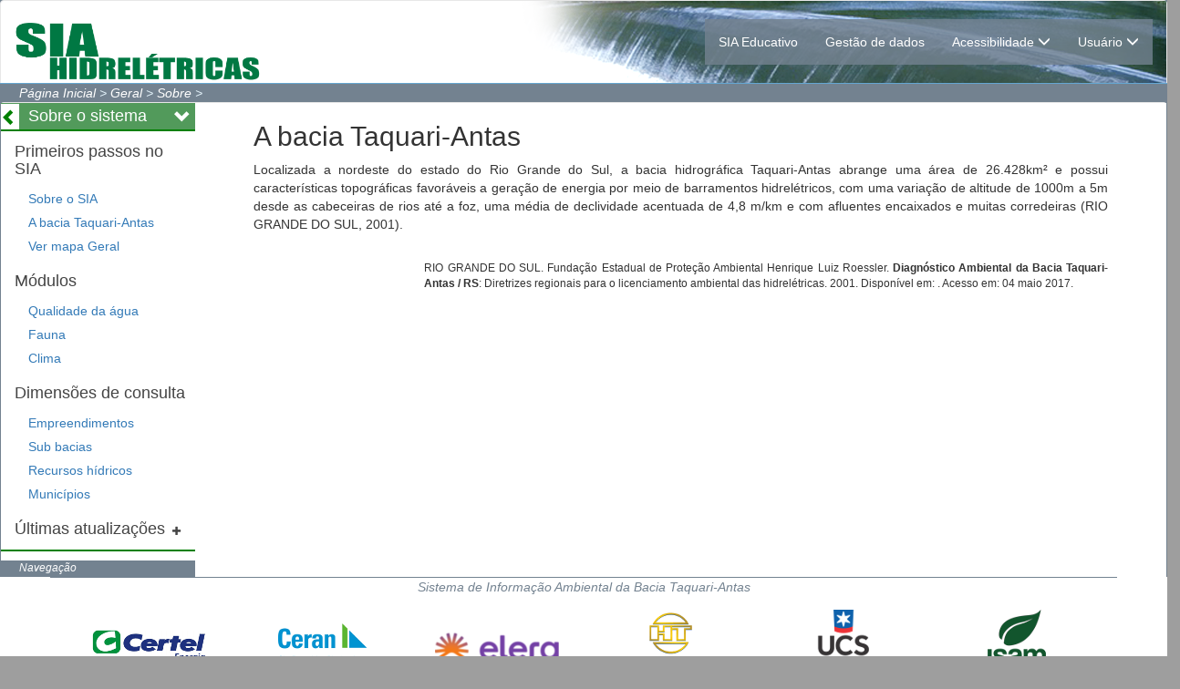

--- FILE ---
content_type: text/html; charset=UTF-8
request_url: https://siambiental.ucs.br/geral/sobre/baciaTaquariAntas
body_size: 3885
content:
<!DOCTYPE html>
<html lang="pt-br">
    <head>
        <meta charset="utf-8">
        <meta name="viewport" content="width=device-width, initial-scale=1">

        <meta http-equiv="content-type" content="text/html; charset=UTF-8" />
        <title>
        A bacia Taquari-Antas
         - SIA Hidrelétricas </title>

        <meta http-equiv="content-language" content="pt-br">
        <meta name="reply-to" content="siahidreletricas@gmail.com">
        <meta name="DC.title" content="Sistema de Informação Ambiental Hidrelétricas Taquari-Antas" />
        <meta name="DC.creator" content="UCS/ISAM" />
        <meta name="DC.creator.address" content="siahidreletricas@gmail.com" />
        <meta name="DC.subject" content="Sistema de informação Ambiental, Qualidade da água, Hidrelétricas, Ictiofauna, Clima, Monitoramento, I3GEO " />
        <meta name="DC.description" content="Sistema de Informação Ambiental (SIA) para as hidrelétricas da bacia Taquari-Antas." />
        <meta name="author" content="UCS/ISAM" />
        <meta name="language" content="pt-br" />
        <meta name="classification" content="Internet" />
        <meta name="robots" content="index, follow" />
        <meta name="rating" content="general" />
        <meta name="copyright" content="UCS-ISAM" />
        <meta name="doc-rights" content="Public" />
        <meta name="geo.region" content="RS"/>
        <meta name="geo.placename" content="Caxias do Sul" />
        <meta name="distribution" content="Global" />
        <meta name="revisit-after" content="1 day" />
        <meta name="keywords" content="" />
        <meta http-equiv="X-UA-Compatible" content="IE=EmulateIE8" />

        <!--[if lt IE 8]>
        <script src="http://ie7-js.googlecode.com/svn/version/2.1(beta4)/IE8.js"> </script>
        <link rel="stylesheet" type="text/css" href="http://siambiental.ucs.br/css/hidreletricas/hackie.css"/>
        <script src="http://www.dillerdesign.com/experiment/DD_belatedPNG/DD_belatedPNG_0.0.7a.js"> </script>
        <script>
                DD_belatedPNG.fix("img, a, li, input, label");
        </script>
        <![endif]-->
        <script type="text/javascript" src="http://siambiental.ucs.br/libs_client/js/jquery.js"></script>

        <link rel="stylesheet" type="text/css" href="http://siambiental.ucs.br/css/layout.css" media="screen"/>
                                    <link rel="stylesheet" type="text/css" href="http://siambiental.ucs.br/libs_client/css/resets.css"/>
                    <link rel="stylesheet" type="text/css" href="http://siambiental.ucs.br/libs_client/css/jquery-ui.css"/>
                    <link rel="stylesheet" type="text/css" href="http://siambiental.ucs.br/libs_client/css/../bootstrap/css/bootstrap.min.css"/>
            </head>
    <body>
        <div class="navbar-wrapper">
            <header id="mainMenu" class="navbar navbar-default" style="margin-bottom: 0px;">
                <div id="navbar-main-container" class="container-fluid collapse-md">
                    <div class="navbar-header">
                        <a href="http://siambiental.ucs.br/" ><img alt="SIA Hidrelétricas Logo" width="272" src="http://siambiental.ucs.br/imagens/logo_sia_novo.png" /></a>
                        <button class="navbar-toggle collapsed" type="button" data-toggle="collapse" data-target="#navbar-main"><span class="glyphicon glyphicon-menu-hamburger"></span></button>
                    </div>
                <nav id="navbar-main" class="navbar-collapse collapse">
            <img alt="Imagem das hidrelétricas" src="http://siambiental.ucs.br/imagens/topo.png" width="750" height="90" id="imgTopo" />
                    <ul class="nav navbar-nav navbar-right">
                        <li><a href="http://siambiental.ucs.br/educativo">SIA Educativo</a></li>
                        <li><a href="http://siambiental.ucs.br/gestaoDados">Gestão de dados</a></li>
                        <li class="dropdown show-on-hover">
                            <a class="dropdown-toggle" data-toggle="dropdown" href="#" title="Acessibilidade">Acessibilidade <span class="glyphicon glyphicon-menu-down"></span></a>
                            <ul class="dropdown-menu">
                                <li><a href="#mudarContraste" id="mudarContraste" title="Mudar contraste"><span class="glyphicon glyphicon-text-background"></span> Mudar contraste</a></li>
                                <li><a href="#diminuirLetra" id="diminuirLetra" title="Diminuir letra"><span class="glyphicon glyphicon-text-size"></span>- Diminuir letra</a></li>
                                <li><a href="#tamanhoNormal" id="tamanhoNormal" title="Tamanho normal"><span class="glyphicon glyphicon-text-size"></span>= Tamanho normal</a></li>
                                <li><a href="#aumentarLetra" id="aumentarLetra" title="Aumentar letra"><span class="glyphicon glyphicon-text-size"></span>+ Aumentar letra</a></li>
                                <li><a href="http://siambiental.ucs.br/trocaIdioma?idioma=pt-br" id="pt-br" title="Português" > Português <span style="font-weight: 900">PT-BR</span></a></li>
                                <li><a href="http://siambiental.ucs.br/trocaIdioma?idioma=en" id="en" title="English"> English <span style="font-weight: 900">EN</span></a></li>
                            </ul>
                        </li>
                        <li class="dropdown show-on-hover">
                            <a class="dropdown-toggle" data-toggle="dropdown" href="#">Usuário <span class="glyphicon glyphicon-menu-down"></span></a>
                            <ul class="dropdown-menu">
                                <li><a href="http://siambiental.ucs.br/necessitaLogin" title="Entrar no sistema"><span class="glyphicon glyphicon-log-in"></span> Entrar no sistema </a></li>
<li><a href="http://siambiental.ucs.br/usuario/cadastrar" title="Cadastro de novo usuário"><span><i class="fas fa-user-plus"></i></span> Cadastro de novo usuário </a></li>

                            </ul>
                        </li>
                    </ul>
                </nav>
                </div>
            <div id="acoesGerais" class="row">
                <div id="barraTarefas">
                    <i>
                    <a href="http://siambiental.ucs.br/">Página Inicial</a>
                                                                                                    &gt; <a href="http://siambiental.ucs.br/geral/index">Geral</a>
                             
                         
                                                                                                    &gt; <a href="http://siambiental.ucs.br/geral/sobre/index">Sobre</a>
                             
                         
                                        &gt;
                    </i>
                </div>
            </div>
        </header>
    </div>
    <div id="body" class="container-fluid text-justify">
        <div class="row" style="position: relative;">
            <span id="navSideBtn" data-toggle="tooltip" data-placement="right" title="Mostrar navegação lateral" 
                  class="glyphicon glyphicon-chevron-right"></span>    
            <div id="menuVertical" class="collapse in sidenav col-lg-2 col-md-2 col-sm-3 hidden-xs">
                    
                <div class="force-overflow">
                <div id="menuNavegacaoGeral" class="bg-success" >
    <span id="btnFecharLateral" data-toggle="tooltip" data-placement="right" title="Esconder navegação lateral" 
          class="glyphicon glyphicon-chevron-left pull-left" ></span>
    <h4  id="btnNavegacaoGeral" class="center-block" data-toggle="collapse" data-target="#navegacaoGeral">
        Sobre o sistema 
        <span id="spnNavegacaoGeral" class="glyphicon glyphicon-chevron-down pull-right" ></span>
    </h4>
</div>
<ul id="navegacaoGeral" class="bg-success collapse in">
    <li><h4>Primeiros passos no SIA</h4>
        <ul>
            <li><a href="http://siambiental.ucs.br/geral/sobre/index">Sobre o SIA</a></li>
            <li><a href="http://siambiental.ucs.br/geral/sobre/baciaTaquariAntas">A bacia Taquari-Antas</a></li>
            <li><a href="http://siambiental.ucs.br/">Ver mapa Geral</a></li>
        </ul>
    </li>
    <li><h4>Módulos</h4>
        <ul>
            <li><a href="http://siambiental.ucs.br/qualidadeAgua/index">Qualidade da água</a></li>
            <li><a href="http://siambiental.ucs.br/fauna/index">Fauna</a></li>
            <li><a href="http://siambiental.ucs.br/clima/index">Clima</a></li>
        </ul>
    </li>
    <li><h4>Dimensões de consulta</h4>
        <ul>
            <li><a href="http://siambiental.ucs.br/geral/empreendimento/index">Empreendimentos</a></li>
            <li><a href="http://siambiental.ucs.br/geral/subBacia/index">Sub bacias</a></li>
            <li><a href="http://siambiental.ucs.br/geral/recursoHidrico/index">Recursos hídricos</a></li>
            <li><a href="http://siambiental.ucs.br/geral/municipio/index">Municípios</a></li>
        </ul>
    </li>
    
    <li><h4>Últimas atualizações <span class="glyphicon glyphicon-plus" id="iconeMaisAtualizacoes" alt="Últimas atualizações" ></span></h4>
        <ul id="listaAtualizacoes" style="display:none">
        <li>Inserção de dados
   <ul><li><a href="http://siambiental.ucs.br/geral/atualizacoes/verAtualizacao?id=410">Inserção de dados de Fauna</a> <br />15/07/2025</li><li><a href="http://siambiental.ucs.br/geral/atualizacoes/verAtualizacao?id=409">Inserção de dados de Fauna</a> <br />09/07/2025</li><li><a href="http://siambiental.ucs.br/geral/atualizacoes/verAtualizacao?id=408">Inserção de dados de Qualidade da Água</a> <br />09/07/2025</li><li><a href="http://siambiental.ucs.br/geral/atualizacoes/verAtualizacao?id=407">Inserção de dados de Qualidade da Água</a> <br />03/07/2025</li><li><a href="http://siambiental.ucs.br/geral/atualizacoes/verAtualizacao?id=406">Inserção de dados de Qualidade da Água</a> <br />02/07/2025</li><li><a href="http://siambiental.ucs.br/geral/atualizacoes/verAtualizacao?id=405">Inserção de dados de Qualidade da Água</a> <br />27/06/2025</li><li><a href="http://siambiental.ucs.br/geral/atualizacoes/verAtualizacao?id=404">Inserção de dados de Qualidade da Água</a> <br />26/06/2025</li>   </ul></li>
            <li><h4><a href="http://siambiental.ucs.br/geral/atualizacoes/index">Mais atualizações <span class="glyphicon glyphicon-plus" ></span></a></h4></li>
        </ul>
    </li>
</ul>
                
                <p id="tituloAba">Navegação</p>
                
                </div>
            </div>
            <section id="conteudo" class="col-lg-10 col-md-10 col-sm-9 col-xs-12"><h2>A bacia Taquari-Antas</h2>
<p>Localizada a nordeste do estado do Rio Grande do Sul, a bacia hidrográfica Taquari-Antas abrange uma área de 26.428km²
e possui características topográficas favoráveis a geração de energia por meio de barramentos hidrelétricos,
com uma variação de altitude de 1000m a 5m desde as cabeceiras de rios até a foz, uma média de declividade 
acentuada de 4,8 m/km e com afluentes encaixados e muitas corredeiras (RIO GRANDE DO SUL, 2001).</p>
<br>
<p class="referenciaAbnt">RIO GRANDE DO SUL. Fundação Estadual de Proteção Ambiental Henrique Luiz Roessler.
<b>Diagnóstico Ambiental da Bacia Taquari-Antas / RS</b>: Diretrizes regionais para o licenciamento ambiental das hidrelétricas.
2001. Disponível em: <http://www.fepam.rs.gov.br/biblioteca/Taquari-Antas/>. Acesso em: 04 maio 2017.</p>            </section>
            </div>
            </div>
            <footer>
                <div class="container">
                    <div class="msgLayoutSIA row">
                        <i>Sistema de Informação Ambiental da Bacia Taquari-Antas</i>
                    </div>
                </div>
                <div class="container">
                    <div id="creditos" class="row">

                        <div class="col-md-2 col-sm-4 col-xs-6"><a href="http://www.certel.com.br/geracao-energia">
                                <img alt="Certel Logo" src="http://siambiental.ucs.br/imagens/logosEmpresas/certel.png" /></a></div>

                        <div class="col-md-2 col-sm-4 col-xs-6"><a href="http://www.ceran.com.br">
                                <img alt="Ceran Logo" style="padding-top: 15px"
                                    src="http://siambiental.ucs.br/imagens/logosEmpresas/ceran.png" /></a></div>
                        <div class="col-md-2 col-sm-4 col-xs-6"><a href="https://www.elera.com/">
                                <img alt="Elera Logo" src="http://siambiental.ucs.br/imagens/logosEmpresas/elera.png" /></a>
                        </div>
                        <div class="col-md-2 col-sm-4 col-xs-6"><a href="http://www.ht-hidrotermica.com.br">
                                <img alt="Hidrotérmica Logo"
                                    src="http://siambiental.ucs.br/imagens/logosEmpresas/hidrotermica.png" /></a></div>
                        <div class="col-md-2 col-sm-4 col-xs-6"><a href="http://www.ucs.br">
                                <img alt="Universidade de Caxias do Sul Logo"
                                    src="http://siambiental.ucs.br/imagens/logosEmpresas/ucs.png" /></a></div>
                        <div class="col-md-2 col-sm-4 col-xs-6"><a
                                href="http://www.ucs.br/ucs/institutos/isam/apresentacao">
                                <img alt="Instituto de Saneamento Ambiental Logo"
                                    src="http://siambiental.ucs.br/imagens/logosEmpresas/isam.png" /></a></div>
                    </div>
                </div>
            </footer>
            <script type="text/javascript">
                <!--
                var caminhoImagens = "http://siambiental.ucs.br/imagens/";
                var BASE_URL = "http://siambiental.ucs.br";
                var IDIOMA = "pt-br";
                -->
            </script>

            <script type="text/javascript" src="http://siambiental.ucs.br/js/geral.js"></script>

            

            
            
                            <script type="text/javascript" src="http://siambiental.ucs.br/libs_client/js/jquery.js"></script>
                            <script type="text/javascript" src="http://siambiental.ucs.br/libs_client/js/jquery-ui.js"></script>
                            <script type="text/javascript" src="http://siambiental.ucs.br/libs_client/js/../bootstrap/js/bootstrap.min.js"></script>
                            <script type="text/javascript" src="http://siambiental.ucs.br/libs_client/js/../fonts/font-awesome.min.js"></script>
            
                            <script type="text/javascript" src="http://siambiental.ucs.br/js/jquery.cookie.js"></script>
            
                        <!--<noscript>
	<p class="vermelho">
		Seu navegador não possui JavaScript algumas funcionalidades do sistema poderá ser afetada
	</p>
</noscript>-->
            </body>

            </html>